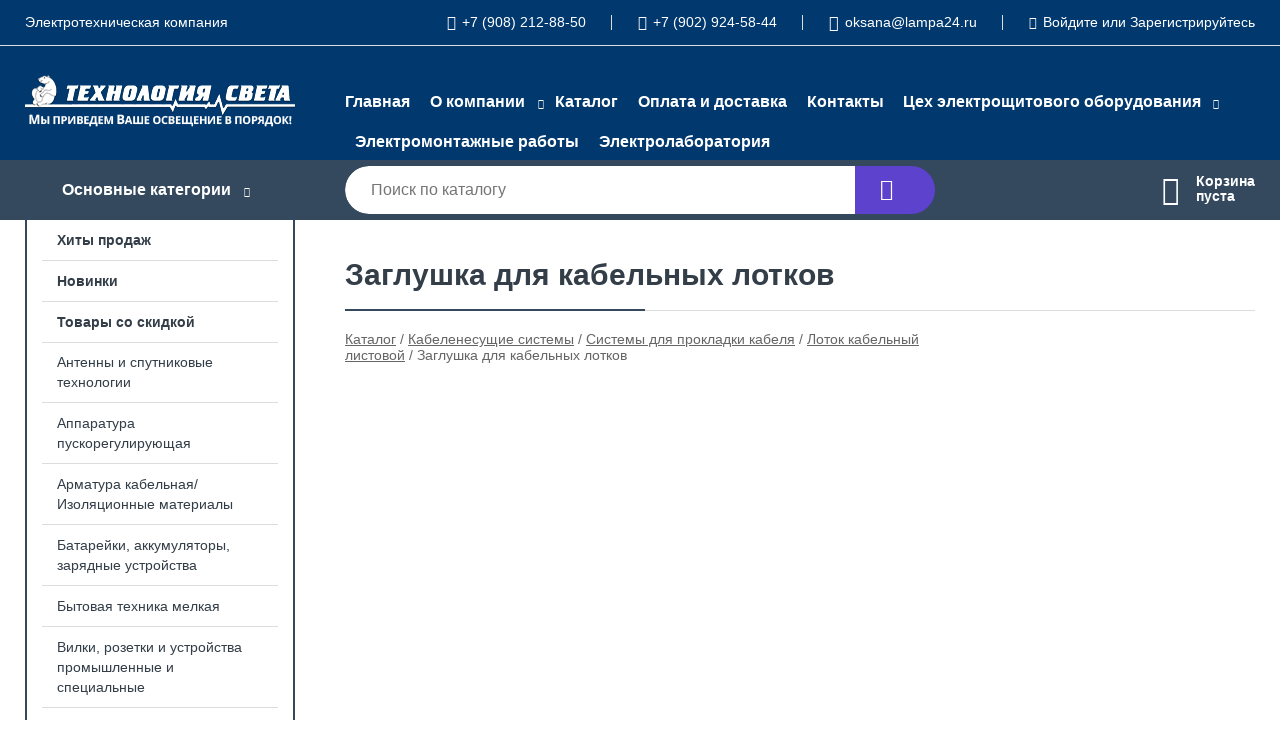

--- FILE ---
content_type: text/html; charset=utf-8
request_url: https://technologylight.ru/shop/zaglushka_dlya_kabelnyih_lotkov/
body_size: 7801
content:
<!DOCTYPE html><!-- uniSiter platform | www.unisiter.ru / -->
<html lang="ru">
<head>
    <meta charset="utf-8"/>
<meta name="apple-mobile-web-app-capable" content="yes"/>
<meta name="viewport" content="width=device-width, initial-scale=1.0, maximum-scale=1.0, user-scalable=no"/>
<meta name="apple-mobile-web-app-status-bar-style" content="black"/>
<title>Купить заглушка для кабельных лотков в городе Красноярск по выгодным ценам &mdash; Технология света</title>
<meta name="description" content="В нашем интернет-магазине вы можете купить товары категории «Заглушка для кабельных лотков» по выгодным ценам. Широкий выбор товаров в наличии и под заказ. Звоните и заказывайте!"/>
<meta name="keywords" content="купить, цена, Заглушка, для, кабельных, лотков, интернет-магазин, Красноярск"/>
<link rel="shortcut icon" href="/favicon.ico" />
<link rel="canonical" href="https://technologylight.ru/shop/zaglushka_dlya_kabelnyih_lotkov/" />

<!-- глобальный -->
<link rel="preload" as="style" onload="this.rel='stylesheet'" href="/engine/public/templates/default/skin/style.css?v24" />
<!-- глобальный -->
<link rel="preload" as="style" onload="this.rel='stylesheet'" href="/engine/public/templates/t-electro/skin/style.css?v24" />

<link rel="preload" as="style" onload="this.rel='stylesheet'" href="/kernel/css/style.css?v14" media="all"/>
<link rel="preload" as="style" onload="this.rel='stylesheet'" href="/kernel/css/mobile.css?v14" media="all"/>

<script type="text/javascript" src="/kernel/js/jquery.js" ></script>
<script type="text/javascript" src="/engine/public/templates/default/skin/script.js?v9" ></script>
<script type="text/javascript" src="/engine/public/templates/default/skin/iframe.js?v2" ></script>
<script type="text/javascript" src="/engine/public/templates/default/skin/jquery.maskedinput.js" ></script>
<script async type="text/javascript" src="/engine/public/templates/default/skin/mobile.js?v13"></script>
<link rel="stylesheet" type="text/css" href="/shop_current/style.css?v14" />
	<link rel="stylesheet" type="text/css" href="/kernel/forms.css" />
	<script src="/shop_current/shop.js?v14"></script>
	<meta property="og:type" content="website" />
	<meta property="og:url" content="https://technologylight.ru/shop/zaglushka_dlya_kabelnyih_lotkov/" />
	<meta property="og:title" content="Заглушка для кабельных лотков" />
	<meta property="og:image" content="https://technologylight.ru/uploaded/images/shop/category/1581.jpg" />
	<meta name="robots" content="noindex, nofollow" />
	<script type="text/javascript" src="/engine/public/templates/default/panel/oneClickBuy.js"></script>



<link rel="stylesheet" as="style" href="/engine/public/templates/default/panel/filters/style.css" media="all"/>
<script defer type="text/javascript" src="/engine/public/templates/default/panel/filters/script.js?v2"></script>

<script defer src="/engine/public/templates/default/slick/slick.min.js"></script>
<script defer src="/engine/public/templates/default/slick/left_init.js"></script>
<link href="/engine/public/templates/default/slick/slick-theme.css" type="text/css" rel="stylesheet" />
<link href="/engine/public/templates/default/slick/slick.css" type="text/css" rel="stylesheet" />





<script type="text/javascript" src="/shop/filter.js?v4"></script>


</head>
<body>
<div id="wrapper">

    <header itemscope itemtype="https://schema.org/WPHeader">
    <div class="top">
    <div class="container">
        <div class="container">
                        <p>Электротехническая  компания</p>
                        <ul class="about">
                                <li class="phone"><a href="tel: +79082128850">+7 (908) 212-88-50</a></li>
                                                <li class="phone"><a href="tel: +79029245844">+7 (902) 924-58-44</a></li>
                                                <li class="mail"><a href="mailto:oksana@lampa24.ru">oksana@lampa24.ru</a></li>
                            </ul>
            <nav class="user">
                <ul>
    <li class="phone"><a href="tel:+79082128850">+7 (908) 212-88-50</a></li>
        <li class="phone"><a href="tel:+79029245844">+7 (902) 924-58-44</a></li>
        <li class="mail"><a href="mailto:oksana@lampa24.ru">oksana@lampa24.ru</a></li>
    <li><a class="login" href="/user/auth/">Войдите</a> или  <a href="/user/register/">Зарегистрируйтесь</a></li>
</ul>
            </nav>
        </div>
    </div>
</div>    <div class="fixed-header">
        <div class="container">
    <div class="container container-header">
        <a class="logo" href="/"></a>
        <!--noindex-->
        





<nav class="main" itemscope="" itemtype="https://schema.org/SiteNavigationElement">
    <ul>
                


<li class=" ">
    
        
    <a href="/"  itemprop="url" >Главная</a>
    
    </li>


                


<li class="sub ">
    
        
    <a href="/pages/about/"  itemprop="url" >О компании</a>
    
        <ul>
                


<li class=" ">
    
        
    <a href="/questions/"  itemprop="url" >Отзывы</a>
    
    </li>


            </ul>
    </li>


                


<li class=" ">
    
        
    <a href="/shop/category/"  itemprop="url" >Каталог</a>
    
    </li>


                


<li class=" ">
    
        
    <a href="/pages/oplata-dostavka/"  itemprop="url" >Оплата и доставка</a>
    
    </li>


                


<li class=" ">
    
        
    <a href="/pages/contacts/"  itemprop="url" >Контакты</a>
    
    </li>


                


<li class="sub ">
        <span 

>Цех электрощитового оборудования </span>
    
        <ul>
                


<li class=" ">
    
                
    <a href="https://technologylight.s9.unisiter.ru/gallery/?id=1"  itemprop="url" target=&quot;_blank&quot;>Фотографии электрощитов</a>
    
    </li>


                


<li class=" ">
    
                
    <a href="https://technologylight.s9.unisiter.ru/pages/zakaz/"  itemprop="url" target=&quot;_blank&quot;>Сделать заказ электрощитового оборудования</a>
    
    </li>


                


<li class=" ">
        <span 

>Электромонтажные работы </span>
    
    </li>


            </ul>
    </li>


                


<li class=" ">
    
                
    <a href="https://mrqz.me/682a9644c12e27001947870d"  itemprop="url" target=&quot;_blank&quot;>Электромонтажные работы</a>
    
    </li>


                


<li class=" ">
    
                
    <a href="https://mrqz.me/687478974f51b500197eb38b"  itemprop="url" target=&quot;_blank&quot;>Электролаборатория</a>
    
    </li>


            </ul>
</nav>


        <!--/noindex-->
    </div>
</div>        <div class="bottom">
    <div class="container">
        <div class="container">
            <div class="catalog_wrapper">
                <a href="/shop/category/">Основные категории</a>
            </div>
            <div class="search">
                <form action="/shop/" method="get">
                    <div class="input">
                        <input type="text" name="search" placeholder="Поиск по каталогу" spellcheck="false"
                               autocomplete="off" value=""
                               id="search_form_input"/>
                    </div>
                    <label><input type="submit" value="" title="Искать"></label>
                </form>
                <div id="search_hints"></div>
            </div>
            
            
                        <div id="cart">
                <div class="cartEmpty_m">Корзина<br/>пуста</div>
            </div>
                    </div>
    </div>
</div>    </div>
</header>
    <div class="header_lines" ></div>

    <section id="content"  class="has_left_col">
        <div class="container">
            <div class="container">
                <div class="left_col"><nav id="main_catalog">
    





<nav class="main" itemscope="" itemtype="https://schema.org/SiteNavigationElement">
    <ul>
                


<li class=" ">
    
        
    <a href="/shop/?attribute=hit_of_sales"  itemprop="url" >Хиты продаж</a>
    
    </li>


                


<li class=" ">
    
        
    <a href="/shop/?attribute=new"  itemprop="url" >Новинки</a>
    
    </li>


                


<li class=" ">
    
        
    <a href="/shop/?attribute=discount"  itemprop="url" >Товары со скидкой</a>
    
    </li>


            </ul>
</nav>

    
		<ul>
			<li class="">
			<a href="/shop/antennyi_i_sputnikovyie_tehnologii/">Антенны и спутниковые технологии</a>
			</li>
			<li class="">
			<a href="/shop/apparatura_puskoreguliruyuschaya/">Аппаратура пускорегулирующая</a>
			</li>
			<li class="">
			<a href="/shop/armatura_kabelnaya_izolyatsionnyie_materialyi/">Арматура кабельная/Изоляционные материалы</a>
			</li>
			<li class="">
			<a href="/shop/batareyki_akkumulyatoryi_zaryadnyie_ustroystva/">Батарейки, аккумуляторы, зарядные устройства</a>
			</li>
			<li class="">
			<a href="/shop/byitovaya_tehnika_melkaya/">Бытовая техника мелкая</a>
			</li>
			<li class="">
			<a href="/shop/vilki_rozetki_i_ustroystva_promyishlennyie_i_spetsialnyie/">Вилки, розетки и устройства промышленные и специальные</a>
			</li>
			<li class="">
			<a href="/shop/datchiki_sensoryi/">Датчики/сенсоры</a>
			</li>
			<li class="">
			<a href="/shop/dvigateli_vorot_rolstaven_nasosyi_ventilyatoryi/">Двигатели ворот, рольставен/Насосы/Вентиляторы</a>
			</li>
			<li class="">
			<a href="/shop/izdeliya_krepejnyie/">Изделия крепежные</a>
			</li>
			<li class="">
			<a href="/shop/izdeliya_montajnyie_dlya_kommunikatsionnyih_setey/">Изделия монтажные для коммуникационных сетей</a>
			</li>
			<li class="">
			<a href="/shop/instrument_ruchnoy/">Инструмент ручной</a>
			</li>
			<li class="">
			<a href="/shop/instrumentyi_dlya_opressovki_rezki_snyatiya_izolyatsii/">Инструменты для опрессовки, резки, снятия изоляции</a>
			</li>
			<li class="">
			<a href="/shop/kabelenesuschie_sistemyi/">Кабеленесущие системы</a>
			</li>
			<li class="">
			<a href="/shop/kabeli_i_provoda/">Кабели и провода</a>
			</li>
			<li class="">
			<a href="/shop/kanalyi_nastennogo_i_potolochnogo_montaja/">Каналы настенного и потолочного монтажа</a>
			</li>
			<li class="">
			<a href="/shop/kolodki_klemmnyie/">Колодки клеммные</a>
			</li>
			<li class="">
			<a href="/shop/kommunikatsionnaya_tehnika_komponentyi_i_sistemyi/">Коммуникационная техника/Компоненты и системы</a>
			</li>
			<li class="">
			<a href="/shop/kontrolno_izmeritelnyie_priboryi/">Контрольно-измерительные приборы</a>
			</li>
			<li class="">
			<a href="/shop/koroba_kabelnyie/">Короба кабельные</a>
			</li>
			<li class="">
			<a href="/shop/kotlyi_i_obogrevateli/">Котлы и обогреватели</a>
			</li>
			<li class="">
			<a href="/shop/lampyi/">Лампы</a>
			</li>
			<li class="">
			<a href="/shop/linii_elektroperedach_lep_/">Линии электропередач (ЛЭП)</a>
			</li>
			<li class="">
			<a href="/shop/material_montajnyiy/">Материал монтажный</a>
			</li>
			<li class="">
			<a href="/shop/materialyi_dlya_podklyucheniya/">Материалы для подключения</a>
			</li>
			<li class="">
			<a href="/shop/oborudovanie_nizkovoltnoe/">Оборудование низковольтное</a>
			</li>
			<li class="">
			<a href="/shop/oborudovanie_payalnoe_i_svarochnoe/">Оборудование паяльное и сварочное</a>
			</li>
			<li class="">
			<a href="/shop/osvetitelnyie_aksessuaryi/">Осветительные аксессуары</a>
			</li>
			<li class="">
			<a href="/shop/otopitelnyie_priboryi_proizvodstva_teplofon/">Отопительные приборы производства Теплофон</a>
			</li>
			<li class="">
			<a href="/shop/otopitelnyie_priboryi_tehnologicheskie_i_injenernyie_sistemyi/">Отопительные приборы/Технологические и инженерные системы</a>
			</li>
			<li class="">
			<a href="/shop/rabochaya_odejda_ohrana_truda/">Рабочая одежда, охрана труда</a>
			</li>
			<li class="">
			<a href="/shop/rele/">Реле</a>
			</li>
			<li class="">
			<a href="/shop/svetilniki/">Светильники</a>
			</li>
			<li class="">
			<a href="/shop/sistemyi_vvoda_dlya_kabeley_i_provodov/">Системы ввода для кабелей и проводов</a>
			</li>
			<li class="">
			<a href="/shop/sistemyi_zaschityi_shlangovyie/">Системы защиты шланговые</a>
			</li>
			<li class="">
			<a href="/shop/sistemyi_pojarnoy_ohrannoy_signalizatsii_i_sistemyi_avariynogo_opovescheniya/">Системы пожарной, охранной сигнализации и системы аварийного оповещения</a>
			</li>
			<li class="">
			<a href="/shop/sistemyi_raspredeleniya_vyisokogo_napryajeniya/">Системы распределения высокого напряжения</a>
			</li>
			<li class="">
			<a href="/shop/sistemyi_raspredeleniya_elektroenergii_raspredelitelnyie_ustroystva/">Системы распределения электроэнергии/распределительные устройства</a>
			</li>
			<li class="">
			<a href="/shop/sistemyi_skryitoy_provodki_pod_polom/">Системы скрытой проводки под полом</a>
			</li>
			<li class="">
			<a href="/shop/sistemyi_elektricheskih_raspredelitelnyih_shkafov/">Системы электрических распределительных шкафов</a>
			</li>
			<li class="">
			<a href="/shop/sistemyi_prepyatstvuyuschie_rasprostraneniyu_ognya_ognestoykie_kabel_kanalyi/">Системы, препятствующие распространению огня, огнестойкие кабель-каналы</a>
			</li>
			<li class="">
			<a href="/shop/soediniteli_dlya_shlangov_i_rukavov/">Соединители для шлангов и рукавов</a>
			</li>
			<li class="">
			<a href="/shop/ustroystva_bezopasnosti/">Устройства безопасности</a>
			</li>
			<li class="">
			<a href="/shop/ustroystva_zazemleniya_molniezaschityi_i_zaschityi_ot_perenapryajeniy/">Устройства заземления, молниезащиты и защиты от перенапряжений</a>
			</li>
			<li class="">
			<a href="/shop/ustroystva_zaschityi_plavkie_predohraniteli_modulnyie_ustroystva_montajnyie_ustroystva/">Устройства защиты, плавкие предохранители, модульные устройства/монтажные устройства</a>
			</li>
			<li class="">
			<a href="/shop/ustroystva_opticheskoy_i_akusticheskoy_signalizatsii/">Устройства оптической и акустической сигнализации</a>
			</li>
			<li class="">
			<a href="/shop/uchetnaya_tehnika/">Учетная техника</a>
			</li>
			<li class="">
			<a href="/shop/elektricheskie_raspredelitelnyie_sistemyi_v_tom_chisle_elektroustanovochnoe_oborudovanie_/">Электрические распределительные системы (в том числе электроустановочное оборудование)</a>
			</li>
			<li class="">
			<a href="/shop/elektroizolyatsionnyie_trubyi_trubyi_dlya_zaschityi_kabelya/">Электроизоляционные трубы/Трубы для защиты кабеля</a>
			</li>
			<li class="">
			<a href="/shop/elektroinstrumentyi_i_aksessuaryi_dlya_nih/">Электроинструменты и аксессуары для них</a>
			</li>
			<li class="">
			<a href="/shop/elektroustanovochnyie_izdeliya/">Электроустановочные изделия</a>
			</li>
			<li class="">
			<a href="/shop/ustroystva_i_sredstva_bezopasnosti/">Устройства и средства безопасности</a>
			</li>
			<li class="show sub">
			<a href="/shop/kabelenesuschie_sistemyi1/">Кабеленесущие системы</a>
		<ul>
			<li class="sub top">
			<a href="/shop/sistemyi_napolnyih_i_podpolnyih_kanalov_elektromontajnyih_kolon/">Системы напольных и подпольных каналов, электромонтажных колон</a>
		<ul>
			<li class="sub top">
			<a href="/shop/lyuchki_i_aksessuaryi/">Лючки и аксессуары</a>
		<ul>
			<li class="">
			<a href="/shop/lyuchok_napolnyiy1/">Лючок напольный</a>
			</li>
		</ul>
			</li>
		</ul>
			</li>
			<li class="show sub top">
			<a href="/shop/sistemyi_dlya_prokladki_kabelya/">Системы для прокладки кабеля</a>
		<ul>
			<li class="sub top">
			<a href="/shop/lotok_kabelnyiy_provolochnyiy1/">Лоток кабельный проволочный</a>
		<ul>
			<li class="">
			<a href="/shop/lotok_kabelnyiy_provolochnyiy2/">Лоток кабельный проволочный</a>
			</li>
		</ul>
			</li>
			<li class="sub">
			<a href="/shop/kabel_kanalyi_perforirovannyie_i_aksessuaryi/">Кабель-каналы перфорированные и аксессуары</a>
		<ul>
			<li class="">
			<a href="/shop/korob_raspredelitelnyiy_schelevoy1/">Короб распределительный щелевой</a>
			</li>
		</ul>
			</li>
			<li class="sub top">
			<a href="/shop/kabel_kanalyi_nastennyie_parapetnyie_dlya_montaja_eui_i_aksessuaryi/">Кабель-каналы настенные (парапетные, для монтажа ЭУИ) и аксессуары</a>
		<ul>
			<li class="">
			<a href="/shop/peregorodka_razdelitelnaya_dlya_nastennogo_kabel_kanala1/">Перегородка разделительная для настенного кабель-канала</a>
			</li>
			<li class="">
			<a href="/shop/ugol_vneshniy_dlya_nastennogo_kabel_kanala1/">Угол внешний для настенного кабель-канала</a>
			</li>
			<li class="">
			<a href="/shop/ugol_vnutrenniy_dlya_nastennogo_kabel_kanala1/">Угол внутренний для настенного кабель-канала</a>
			</li>
			<li class="">
			<a href="/shop/povorot_dlya_nastennogo_kabel_kanala1/">Поворот для настенного кабель-канала</a>
			</li>
			<li class="">
			<a href="/shop/ugol_t_obraznyiy_dlya_nastennogo_kabel_kanala1/">Угол Т-образный для настенного кабель-канала</a>
			</li>
			<li class="">
			<a href="/shop/kabel_kanal_nastennyiy_parapetnyiy_1/">Кабель-канал настенный (парапетный)</a>
			</li>
			<li class="">
			<a href="/shop/zaglushka_dlya_nastennogo_kabel_kanala1/">Заглушка для настенного кабель-канала</a>
			</li>
		</ul>
			</li>
			<li class="sub top">
			<a href="/shop/trubyi_dlya_prokladki_kabelya/">Трубы для прокладки кабеля</a>
		<ul>
			<li class="">
			<a href="/shop/mufta_trubyi_dlya_elektroprovodki1/">Муфта трубы для электропроводки</a>
			</li>
			<li class="">
			<a href="/shop/soedinitelnaya_mufta_dlya_trub_zaschityi_kabelya1/">Соединительная муфта для труб защиты кабеля</a>
			</li>
			<li class="">
			<a href="/shop/plastikovaya_truba_dlya_elektroprovodki1/">Пластиковая труба для электропроводки</a>
			</li>
			<li class="">
			<a href="/shop/truba_dlya_prokladki_v_zemle1/">Труба для прокладки в земле</a>
			</li>
			<li class="">
			<a href="/shop/koleno_trubyi_dlya_elektroprovodki/">Колено трубы для электропроводки</a>
			</li>
			<li class="">
			<a href="/shop/truba_gofrirovannaya_plastikovaya1/">Труба гофрированная пластиковая</a>
			</li>
			<li class="">
			<a href="/shop/homut_dlya_trubyi_zaschityi_kabelya1/">Хомут для трубы защиты кабеля</a>
			</li>
		</ul>
			</li>
			<li class="sub top">
			<a href="/shop/sistemyi_montajnyie_nesuschie/">Системы монтажные несущие</a>
		<ul>
			<li class="">
			<a href="/shop/nastennyiy_kronshteyn_dlya_kabelnyih_lotkov/">Настенный кронштейн для кабельных лотков</a>
			</li>
			<li class="">
			<a href="/shop/detal_krepejnaya_dlya_nesuschih_i_i_profilnyih_reek1/">Деталь крепежная для несущих и и профильных реек</a>
			</li>
			<li class="">
			<a href="/shop/potolochnyiy_kronshteyn_dlya_sistemyi_prokladki_kabelya1/">Потолочный кронштейн для системы прокладки кабеля</a>
			</li>
			<li class="">
			<a href="/shop/kronshteyn_dlya_kabelnogo_lotka1/">Кронштейн для кабельного лотка</a>
			</li>
			<li class="">
			<a href="/shop/reyki_profilnyie_konstruktsionnyie_nesuschie1/">Рейки профильные конструкционные/несущие</a>
			</li>
			<li class="">
			<a href="/shop/nastennyiy_i_potolochnyiy_kronshteyn_dlya_kabelnogo_lotka1/">Настенный и потолочный кронштейн для кабельного лотка</a>
			</li>
		</ul>
			</li>
			<li class="sub">
			<a href="/shop/kabel_kanalyi_montajnyie_i_aksessuaryi/">Кабель-каналы монтажные и аксессуары</a>
		<ul>
			<li class="">
			<a href="/shop/ugol_vneshniy_dlya_kabel_kanala1/">Угол внешний для кабель-канала</a>
			</li>
			<li class="">
			<a href="/shop/kabel_kanal1/">Кабель-канал</a>
			</li>
			<li class="">
			<a href="/shop/perehodnik_dlya_kabel_kanala/">Переходник для кабель-канала</a>
			</li>
			<li class="">
			<a href="/shop/ugol_vnutrenniy_dlya_kabel_kanala/">Угол внутренний для кабель-канала</a>
			</li>
			<li class="">
			<a href="/shop/povorot_dlya_kabel_kanala1/">Поворот для кабель-канала</a>
			</li>
		</ul>
			</li>
			<li class="sub">
			<a href="/shop/aksessuaryi_dlya_metallicheskih_lotkov_universalnyie/">Аксессуары для металлических лотков универсальные</a>
		<ul>
			<li class="">
			<a href="/shop/soedinitel_dlya_kabelnyih_lotkov1/">Соединитель для кабельных лотков</a>
			</li>
			<li class="">
			<a href="/shop/kryishka_dlya_kabelnyih_lotkov1/">Крышка для кабельных лотков</a>
			</li>
		</ul>
			</li>
			<li class="sub">
			<a href="/shop/rukava_dlya_zaschityi_kabelya/">Рукава для защиты кабеля</a>
		<ul>
			<li class="">
			<a href="/shop/spiral_montajnaya_rukav_dlya_obyedineniya_kabeley_v_jgut1/">Спираль монтажная, рукав для объединения кабелей в жгут</a>
			</li>
			<li class="">
			<a href="/shop/rukav_zaschitnyiy_metallicheskiy1/">Рукав защитный металлический</a>
			</li>
			<li class="">
			<a href="/shop/zajim_vintovoy_dlya_metallicheskih_zaschitnyih_rukavov1/">Зажим винтовой для металлических защитных рукавов</a>
			</li>
		</ul>
			</li>
			<li class="sub">
			<a href="/shop/ognestoykie_kabel_kanalyi/">Огнестойкие кабель-каналы</a>
		<ul>
			<li class="">
			<a href="/shop/protivopojarnyiy_barer1/">Противопожарный барьер</a>
			</li>
			<li class="">
			<a href="/shop/ognezaschitnoe_pokryitie_obshivka1/">Огнезащитное покрытие/обшивка</a>
			</li>
		</ul>
			</li>
			<li class="show sub bottom">
			<a href="/shop/lotok_kabelnyiy_listovoy1/">Лоток кабельный листовой</a>
		<ul>
			<li class="">
			<a href="/shop/sektsiya_t_obraznaya_dlya_kabelnogo_lotka1/">Секция Т-образная для кабельного лотка</a>
			</li>
			<li class="">
			<a href="/shop/sektsiya_uglovaya_dlya_kabelnyih_lotkov1/">Секция угловая для кабельных лотков</a>
			</li>
			<li class="">
			<a href="/shop/lotok_kabelnyiy_listovoy2/">Лоток кабельный листовой</a>
			</li>
		</ul>
			</li>
			<li class="sub bottom">
			<a href="/shop/lotok_kabelnyiy_lestnichnyiy1/">Лоток кабельный лестничный</a>
		<ul>
			<li class="">
			<a href="/shop/lotok_kabelnyiy_lestnichnyiy2/">Лоток кабельный лестничный</a>
			</li>
		</ul>
			</li>
		</ul>
			</li>
		</ul>
			</li>
			<li class="">
			<a href="/shop/vyisokovoltnoe_i_schitovoe_oborudovanie/">Высоковольтное и щитовое оборудование</a>
			</li>
			<li class="">
			<a href="/shop/nizkovoltnoe_i_promyishlennoe_elektrooborudovanie/">Низковольтное и промышленное электрооборудование</a>
			</li>
			<li class="">
			<a href="/shop/kabeli_provoda_i_aksessuaryi/">Кабели, провода и аксессуары</a>
			</li>
			<li class="">
			<a href="/shop/izdeliya_dlya_elektromontaja/">Изделия для электромонтажа</a>
			</li>
			<li class="">
			<a href="/shop/osveschenie/">Освещение</a>
			</li>
			<li class="">
			<a href="/shop/elektroustanovochnyie_izdeliya1/">Электроустановочные изделия</a>
			</li>
			<li class="">
			<a href="/shop/instrumentyi_tehnika/">Инструменты, техника</a>
			</li>
			<li class="">
			<a href="/shop/generatoryi_elektroenergii_i_elementyi_pitaniya/">Генераторы электроэнергии и элементы питания</a>
			</li>
			<li class="">
			<a href="/shop/svyaz_telekommunikatsii/">Связь, телекоммуникации</a>
			</li>
			<li class="">
			<a href="/shop/pozitsii_bez_privyazki_k_kategorii1/">Позиции без привязки к категории</a>
			</li>
			<li class="">
			<a href="/shop/klimaticheskie_i_injenernyie_sistemyi/">Климатические и инженерные системы</a>
			</li>
			<li class="">
			<a href="/shop/svetotehnika-eks/">Светотехника EKS</a>
			</li>
			<li class="">
			<a href="/shop/elektroschiti-v-sbore/">Электрощиты в сборе</a>
			</li>
		</ul></nav>


<div class="bnr">
            
    
                
    <div>
        <a href="#" onclick="return false;"><img fetchpriority="high" loading="lazy" src="/uploaded/images/left_banner/2024_02_21_09_25_194.webp" class="lazyload" alt="slider0"/></a>
    </div>
            </div>
<section class="articles">
        <h4>Полезные статьи</h4>
    <ul class="news_list">

                                    
    <li >
                <a href="/news/prokladka_kabelya_v_zemle/" class="img" >
            <img class="lazyload" loading="lazy" src="/uploaded/images/news/3.jpg" alt="Прокладка кабеля в земле"/>
        </a>
                <a href="/news/prokladka_kabelya_v_zemle/" >

            
            <span>Прокладка кабеля в земле</span>

        </a>
    </li>
    </ul>    <a href="/news/" class="more">Читать все статьи</a>
    </section></div><main><h1>Заглушка для кабельных лотков</h1>
        <div id="shop_goods">
            
            <div class="nav"><p><span itemscope itemtype="http://schema.org/BreadcrumbList"><span itemprop="itemListElement" itemscope itemtype="https://schema.org/ListItem">
                        <a itemprop="item" title="Каталог"
                        href="/shop/category/"><span itemprop="name">Каталог</span></a>
                        <meta itemprop="position" content="1" />
                    </span> / <span itemprop="itemListElement" itemscope itemtype="https://schema.org/ListItem">
                                <a itemprop="item" title="Кабеленесущие системы" href="/shop/kabelenesuschie_sistemyi1/">
                                <span itemprop="name">Кабеленесущие системы</span></a>
                                <meta itemprop="position" content="2" />
                            </span> / <span itemprop="itemListElement" itemscope itemtype="https://schema.org/ListItem">
                                <a itemprop="item" title="Системы для прокладки кабеля" href="/shop/sistemyi_dlya_prokladki_kabelya/">
                                <span itemprop="name">Системы для прокладки кабеля</span></a>
                                <meta itemprop="position" content="3" />
                            </span> / <span itemprop="itemListElement" itemscope itemtype="https://schema.org/ListItem">
                                <a itemprop="item" title="Лоток кабельный листовой" href="/shop/lotok_kabelnyiy_listovoy1/">
                                <span itemprop="name">Лоток кабельный листовой</span></a>
                                <meta itemprop="position" content="4" />
                            </span> / <span itemprop="itemListElement" itemscope itemtype="https://schema.org/ListItem">
                                    <span itemprop="name">Заглушка для кабельных лотков</span>
                                    <meta itemprop="position" content="5" />
                            </span></span></p></div>
            
            <div class="list">
                
                
                <div class="goods_wrapper two_columns " itemscope itemtype="https://schema.org/OfferCatalog"><meta itemprop="name" content="Заглушка для кабельных лотков" />
                
                </div>
            </div>
            
            
            
            
            
        </div></main>            </div>
        </div>
        <div class="container clear">
            <div class="container">
                
            </div>
        </div>
    </section>
</div>
<footer itemscope itemtype="https://schema.org/WPFooter">
    <div class="container">
        <div class="container">
            <!-- подключаем форму подписки -->
            <div class="subscription">
                <div class="title">
    Подпишитесь на рассылку
    <span>...и будьте в курсе акций и спецпредложений</span>
</div>
<div class="form_wrapper">
    <form class="subscribe" action="" method="post" onsubmit="ProductionSubscribe(this); return false;">
        <input type="hidden" name="type" value="subscribe">
        <div class="input">
            <input type="email" name="mail" placeholder="Укажите E-mail" spellcheck="false"
                   autocomplete="off" value=""/>
        </div>
        <input type="submit" onclick="ym(88748339, 'reachGoal', 'mailing'); return true;" value="Подписаться"/>
            </form>
    <p class="agreement hidden">
        Отправляя форму, вы даете согласие
        на&nbsp;<a target="_blank" href="/pages/agreement/">обработку персональных данных.</a>
    </p>
</div>
            </div>

            <!-- выводим краткое описание -->
            
            <ul class="contacts phone2">
    <li class="title">Контакты</li>
    <li class="address"><span> 660037, г. Красноярск, пр. им. газеты «Красноярский рабочий», 27, стр. 68</span></li>
        <li class="phone"><a href="tel:+79082128850">+7 (908) 212-88-50</a></li>
            <li class="phone"><a href="tel:+79029245844">+7 (902) 924-58-44</a></li>
            <li class="mail"><a href="mailto:oksana@lampa24.ru">oksana@lampa24.ru</a></li>
    </ul>            





<nav class="main" itemscope="" itemtype="https://schema.org/SiteNavigationElement">
    <ul>
                


<li class="sub ">
        <span 

>Информация </span>
    
        <ul>
                


<li class=" ">
    
        
    <a href="/pages/about/"  itemprop="url" >О компании</a>
    
    </li>


                


<li class=" ">
    
        
    <a href="/pages/oplata-dostavka/"  itemprop="url" >Оплата и доставка</a>
    
    </li>


                


<li class=" ">
    
        
    <a href="/pages/points-of-issue/"  itemprop="url" >Пункты выдачи</a>
    
    </li>


                


<li class=" ">
    
        
    <a href="/pages/guarantees-and-ereturns/"  itemprop="url" >Гарантии и возврат</a>
    
    </li>


                


<li class=" ">
    
        
    <a href="/pages/help/"  itemprop="url" >Как сделать заказ</a>
    
    </li>


                


<li class=" ">
    
        
    <a href="/news/"  itemprop="url" >Статьи</a>
    
    </li>


                


<li class=" ">
    
                
    <a href="http://technologylight.s9.unisiter.ru/pages/raschet/"  itemprop="url" target=&quot;_blank&quot;>Расчет электрика</a>
    
    </li>


            </ul>
    </li>


                


<li class="sub ">
        <span 
    class="empty"

>  </span>
    
        <ul>
                


<li class=" ">
    
        
    <a href="/pages/wholesale/"  itemprop="url" >Оптом</a>
    
    </li>


                


<li class=" ">
    
        
    <a href="/pages/suppliers/"  itemprop="url" >Ищем поставщиков</a>
    
    </li>


            </ul>
    </li>


                


<li class="sub ">
        <span 

>Документы </span>
    
        <ul>
                


<li class=" ">
    
        
    <a href="/pages/requisites/"  itemprop="url" >Реквизиты</a>
    
    </li>


                


<li class=" ">
    
        
    <a href="/pages/agreement/"  itemprop="url" >Обработка персональных данных</a>
    
    </li>


                


<li class=" ">
    
        
    <a href="/pages/privacy-policy/"  itemprop="url" >Политика конфиденциальности</a>
    
    </li>


            </ul>
    </li>


            </ul>
</nav>


            <ul class="social">
        <li class="vk"><a target="_blank" href="https://vk.com/club214347660">ВКонтакте</a></li>
    </ul>        </div>
    </div>
    <div class="bottom">
    <div class="on_top ontop" title="Наверх"></div>
    <div class="container">
        <div class="container">
            <div class="ways_to_pay" title="Принимаем к оплате карты Visa, Mastercard и МИР">
                Принимаем к&nbsp;оплате
            </div>
            <!---->
            <div class="copyright">
                <meta itemprop="copyrightHolder" content="Технология света">
                <meta itemprop="copyrightYear" content="2026">
                2021–2026 &copy; ООО «Технология света» — Все права защищены.
            </div>
                        <div class="unisiter">
                Платформа <a href="https://unisiter.ru/" target="_blank">uniSiter</a>
            </div>
                    </div>
    </div>
</div></footer>
<script type="application/ld+json">
    {
        "@context": "https://schema.org",
        "url": "https://technologylight.ru/",
            "@type": "SearchAction",
            "target": {
                "@type":"EntryPoint",
                "urlTemplate": "https://technologylight.ru/shop/?search="
            },
            "query-input": "required name=search"
    }
</script>
<!--noindex-->
<div class="script_time">0.34 с</div>
<!--/noindex-->
</body>
</html>